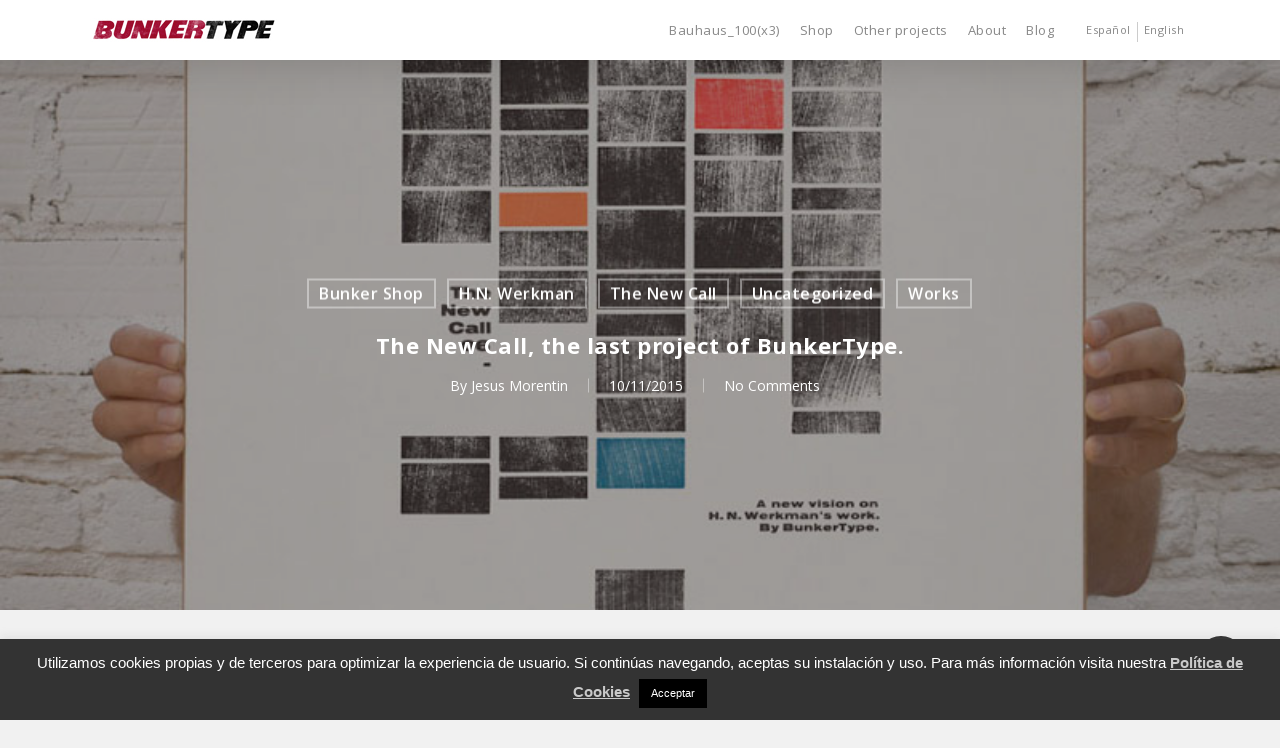

--- FILE ---
content_type: text/html; charset=UTF-8
request_url: https://www.bunkertype.com/en/the-new-call-the-last-project-of-bunkertype/
body_size: 17319
content:
<!DOCTYPE html><html lang="en-US" prefix="og: https://ogp.me/ns#" class="no-js"><head><meta charset="UTF-8"><meta name="viewport" content="width=device-width, initial-scale=1, maximum-scale=1, user-scalable=0" /><link rel="shortcut icon" href="" /><link rel="alternate" hreflang="es-es" href="https://www.bunkertype.com/the-new-call-el-ultimo-proyecto-de-bunkertype/" /><link rel="alternate" hreflang="en-us" href="https://www.bunkertype.com/en/the-new-call-the-last-project-of-bunkertype/" /><link rel="alternate" hreflang="x-default" href="https://www.bunkertype.com/the-new-call-el-ultimo-proyecto-de-bunkertype/" /><title>The New Call, the last project of BunkerType. | Bunkertype</title><meta name="robots" content="follow, index, max-snippet:-1, max-video-preview:-1, max-image-preview:large"/><link rel="canonical" href="https://www.bunkertype.com/en/the-new-call-the-last-project-of-bunkertype/" /><meta property="og:locale" content="en_US" /><meta property="og:type" content="article" /><meta property="og:title" content="The New Call, the last project of BunkerType. | Bunkertype" /><meta property="og:description" content="&nbsp; The New Call, BunkerType&#8217;s latest project, takes over from my previous approach to H.N. Werkman, and propose a new and more mature and personal reinterpretation, of one of the most paradigmatic works of the admired Dutch author: &#8220;The Next Call&#8221;, one of the boldest publication of the European avant-garde art of the interwar period. This is a collection that maintains the same spirit of my previous work -presented in 2012-, in which each composition was based each issues of H.N. Werkman&#8217;s magazine, but now the focus has shifted. If my first approach was essentially about process and learning, The..." /><meta property="og:url" content="https://www.bunkertype.com/en/the-new-call-the-last-project-of-bunkertype/" /><meta property="og:site_name" content="Bunkertype" /><meta property="article:tag" content="BunkerType @en" /><meta property="article:tag" content="Letterpress @en" /><meta property="article:tag" content="The Jazz Groove @en" /><meta property="article:tag" content="The New Call @en" /><meta property="article:section" content="Bunker Shop" /><meta property="og:updated_time" content="2016-03-12T08:18:12+01:00" /><meta property="og:image" content="https://www.bunkertype.com/wp-content/uploads/2015/11/Destacades1.jpg" /><meta property="og:image:secure_url" content="https://www.bunkertype.com/wp-content/uploads/2015/11/Destacades1.jpg" /><meta property="og:image:width" content="800" /><meta property="og:image:height" content="400" /><meta property="og:image:alt" content="The New Call, the last project of BunkerType." /><meta property="og:image:type" content="image/jpeg" /><meta property="article:published_time" content="2015-11-10T20:38:55+01:00" /><meta property="article:modified_time" content="2016-03-12T08:18:12+01:00" /><meta name="twitter:card" content="summary_large_image" /><meta name="twitter:title" content="The New Call, the last project of BunkerType. | Bunkertype" /><meta name="twitter:description" content="&nbsp; The New Call, BunkerType&#8217;s latest project, takes over from my previous approach to H.N. Werkman, and propose a new and more mature and personal reinterpretation, of one of the most paradigmatic works of the admired Dutch author: &#8220;The Next Call&#8221;, one of the boldest publication of the European avant-garde art of the interwar period. This is a collection that maintains the same spirit of my previous work -presented in 2012-, in which each composition was based each issues of H.N. Werkman&#8217;s magazine, but now the focus has shifted. If my first approach was essentially about process and learning, The..." /><meta name="twitter:image" content="https://www.bunkertype.com/wp-content/uploads/2015/11/Destacades1.jpg" /> <script type="application/ld+json" class="rank-math-schema">{"@context":"https://schema.org","@graph":[{"@type":["Person","Organization"],"@id":"https://www.bunkertype.com/en/#person/","name":"Jes\u00fas Morentin"},{"@type":"WebSite","@id":"https://www.bunkertype.com/en/#website/","url":"https://www.bunkertype.com/en/","name":"Jes\u00fas Morentin","publisher":{"@id":"https://www.bunkertype.com/en/#person/"},"inLanguage":"en-US"},{"@type":"ImageObject","@id":"https://www.bunkertype.com/wp-content/uploads/2015/11/Destacades1.jpg","url":"https://www.bunkertype.com/wp-content/uploads/2015/11/Destacades1.jpg","width":"800","height":"400","inLanguage":"en-US"},{"@type":"WebPage","@id":"https://www.bunkertype.com/en/the-new-call-the-last-project-of-bunkertype/#webpage","url":"https://www.bunkertype.com/en/the-new-call-the-last-project-of-bunkertype/","name":"The New Call, the last project of BunkerType. | Bunkertype","datePublished":"2015-11-10T20:38:55+01:00","dateModified":"2016-03-12T08:18:12+01:00","isPartOf":{"@id":"https://www.bunkertype.com/en/#website/"},"primaryImageOfPage":{"@id":"https://www.bunkertype.com/wp-content/uploads/2015/11/Destacades1.jpg"},"inLanguage":"en-US"},{"@type":"Person","@id":"https://www.bunkertype.com/en/the-new-call-the-last-project-of-bunkertype/#author","name":"Jesus Morentin","image":{"@type":"ImageObject","@id":"https://secure.gravatar.com/avatar/2c12cfe6f06d52c7c77dc8883b89cd5a?s=96&amp;d=mm&amp;r=g","url":"https://secure.gravatar.com/avatar/2c12cfe6f06d52c7c77dc8883b89cd5a?s=96&amp;d=mm&amp;r=g","caption":"Jesus Morentin","inLanguage":"en-US"}},{"@type":"BlogPosting","headline":"The New Call, the last project of BunkerType. | Bunkertype","datePublished":"2015-11-10T20:38:55+01:00","dateModified":"2016-03-12T08:18:12+01:00","author":{"@id":"https://www.bunkertype.com/en/the-new-call-the-last-project-of-bunkertype/#author","name":"Jesus Morentin"},"publisher":{"@id":"https://www.bunkertype.com/en/#person/"},"description":"The New Call, BunkerType's latest project, takes over from my previous approach to H.N. Werkman, and propose a new and more mature and personal reinterpretation, of one of the most paradigmatic works of the admired Dutch author: \"The Next Call\", one of the boldest publication of the European avant-garde art of the interwar period.","name":"The New Call, the last project of BunkerType. | Bunkertype","@id":"https://www.bunkertype.com/en/the-new-call-the-last-project-of-bunkertype/#richSnippet","isPartOf":{"@id":"https://www.bunkertype.com/en/the-new-call-the-last-project-of-bunkertype/#webpage"},"image":{"@id":"https://www.bunkertype.com/wp-content/uploads/2015/11/Destacades1.jpg"},"inLanguage":"en-US","mainEntityOfPage":{"@id":"https://www.bunkertype.com/en/the-new-call-the-last-project-of-bunkertype/#webpage"}}]}</script> <link rel='dns-prefetch' href='//fonts.googleapis.com' /><link rel="alternate" type="application/rss+xml" title="Bunkertype &raquo; Feed" href="https://www.bunkertype.com/en/feed/" /><link rel="alternate" type="application/rss+xml" title="Bunkertype &raquo; Comments Feed" href="https://www.bunkertype.com/en/comments/feed/" /><link rel="alternate" type="application/rss+xml" title="Bunkertype &raquo; The New Call, the last project of BunkerType. Comments Feed" href="https://www.bunkertype.com/en/the-new-call-the-last-project-of-bunkertype/feed/" /> <script type="text/javascript">window._wpemojiSettings = {"baseUrl":"https:\/\/s.w.org\/images\/core\/emoji\/14.0.0\/72x72\/","ext":".png","svgUrl":"https:\/\/s.w.org\/images\/core\/emoji\/14.0.0\/svg\/","svgExt":".svg","source":{"concatemoji":"https:\/\/www.bunkertype.com\/wp-includes\/js\/wp-emoji-release.min.js?ver=da65324e2ab28034282920c762149155"}};
/*! This file is auto-generated */
!function(e,a,t){var n,r,o,i=a.createElement("canvas"),p=i.getContext&&i.getContext("2d");function s(e,t){var a=String.fromCharCode,e=(p.clearRect(0,0,i.width,i.height),p.fillText(a.apply(this,e),0,0),i.toDataURL());return p.clearRect(0,0,i.width,i.height),p.fillText(a.apply(this,t),0,0),e===i.toDataURL()}function c(e){var t=a.createElement("script");t.src=e,t.defer=t.type="text/javascript",a.getElementsByTagName("head")[0].appendChild(t)}for(o=Array("flag","emoji"),t.supports={everything:!0,everythingExceptFlag:!0},r=0;r<o.length;r++)t.supports[o[r]]=function(e){if(p&&p.fillText)switch(p.textBaseline="top",p.font="600 32px Arial",e){case"flag":return s([127987,65039,8205,9895,65039],[127987,65039,8203,9895,65039])?!1:!s([55356,56826,55356,56819],[55356,56826,8203,55356,56819])&&!s([55356,57332,56128,56423,56128,56418,56128,56421,56128,56430,56128,56423,56128,56447],[55356,57332,8203,56128,56423,8203,56128,56418,8203,56128,56421,8203,56128,56430,8203,56128,56423,8203,56128,56447]);case"emoji":return!s([129777,127995,8205,129778,127999],[129777,127995,8203,129778,127999])}return!1}(o[r]),t.supports.everything=t.supports.everything&&t.supports[o[r]],"flag"!==o[r]&&(t.supports.everythingExceptFlag=t.supports.everythingExceptFlag&&t.supports[o[r]]);t.supports.everythingExceptFlag=t.supports.everythingExceptFlag&&!t.supports.flag,t.DOMReady=!1,t.readyCallback=function(){t.DOMReady=!0},t.supports.everything||(n=function(){t.readyCallback()},a.addEventListener?(a.addEventListener("DOMContentLoaded",n,!1),e.addEventListener("load",n,!1)):(e.attachEvent("onload",n),a.attachEvent("onreadystatechange",function(){"complete"===a.readyState&&t.readyCallback()})),(e=t.source||{}).concatemoji?c(e.concatemoji):e.wpemoji&&e.twemoji&&(c(e.twemoji),c(e.wpemoji)))}(window,document,window._wpemojiSettings);</script> <style type="text/css">img.wp-smiley,
img.emoji {
	display: inline !important;
	border: none !important;
	box-shadow: none !important;
	height: 1em !important;
	width: 1em !important;
	margin: 0 0.07em !important;
	vertical-align: -0.1em !important;
	background: none !important;
	padding: 0 !important;
}</style><link rel='stylesheet' id='cf7ic_style-css' href='https://www.bunkertype.com/wp-content/plugins/contact-form-7-image-captcha/css/cf7ic-style.css?ver=3.3.7' type='text/css' media='all' /><link rel='stylesheet' id='wp-block-library-css' href='https://www.bunkertype.com/wp-includes/css/dist/block-library/style.min.css?ver=da65324e2ab28034282920c762149155' type='text/css' media='all' /><link rel='stylesheet' id='classic-theme-styles-css' href='https://www.bunkertype.com/wp-includes/css/classic-themes.min.css?ver=1' type='text/css' media='all' /><style id='global-styles-inline-css' type='text/css'>body{--wp--preset--color--black: #000000;--wp--preset--color--cyan-bluish-gray: #abb8c3;--wp--preset--color--white: #ffffff;--wp--preset--color--pale-pink: #f78da7;--wp--preset--color--vivid-red: #cf2e2e;--wp--preset--color--luminous-vivid-orange: #ff6900;--wp--preset--color--luminous-vivid-amber: #fcb900;--wp--preset--color--light-green-cyan: #7bdcb5;--wp--preset--color--vivid-green-cyan: #00d084;--wp--preset--color--pale-cyan-blue: #8ed1fc;--wp--preset--color--vivid-cyan-blue: #0693e3;--wp--preset--color--vivid-purple: #9b51e0;--wp--preset--gradient--vivid-cyan-blue-to-vivid-purple: linear-gradient(135deg,rgba(6,147,227,1) 0%,rgb(155,81,224) 100%);--wp--preset--gradient--light-green-cyan-to-vivid-green-cyan: linear-gradient(135deg,rgb(122,220,180) 0%,rgb(0,208,130) 100%);--wp--preset--gradient--luminous-vivid-amber-to-luminous-vivid-orange: linear-gradient(135deg,rgba(252,185,0,1) 0%,rgba(255,105,0,1) 100%);--wp--preset--gradient--luminous-vivid-orange-to-vivid-red: linear-gradient(135deg,rgba(255,105,0,1) 0%,rgb(207,46,46) 100%);--wp--preset--gradient--very-light-gray-to-cyan-bluish-gray: linear-gradient(135deg,rgb(238,238,238) 0%,rgb(169,184,195) 100%);--wp--preset--gradient--cool-to-warm-spectrum: linear-gradient(135deg,rgb(74,234,220) 0%,rgb(151,120,209) 20%,rgb(207,42,186) 40%,rgb(238,44,130) 60%,rgb(251,105,98) 80%,rgb(254,248,76) 100%);--wp--preset--gradient--blush-light-purple: linear-gradient(135deg,rgb(255,206,236) 0%,rgb(152,150,240) 100%);--wp--preset--gradient--blush-bordeaux: linear-gradient(135deg,rgb(254,205,165) 0%,rgb(254,45,45) 50%,rgb(107,0,62) 100%);--wp--preset--gradient--luminous-dusk: linear-gradient(135deg,rgb(255,203,112) 0%,rgb(199,81,192) 50%,rgb(65,88,208) 100%);--wp--preset--gradient--pale-ocean: linear-gradient(135deg,rgb(255,245,203) 0%,rgb(182,227,212) 50%,rgb(51,167,181) 100%);--wp--preset--gradient--electric-grass: linear-gradient(135deg,rgb(202,248,128) 0%,rgb(113,206,126) 100%);--wp--preset--gradient--midnight: linear-gradient(135deg,rgb(2,3,129) 0%,rgb(40,116,252) 100%);--wp--preset--duotone--dark-grayscale: url('#wp-duotone-dark-grayscale');--wp--preset--duotone--grayscale: url('#wp-duotone-grayscale');--wp--preset--duotone--purple-yellow: url('#wp-duotone-purple-yellow');--wp--preset--duotone--blue-red: url('#wp-duotone-blue-red');--wp--preset--duotone--midnight: url('#wp-duotone-midnight');--wp--preset--duotone--magenta-yellow: url('#wp-duotone-magenta-yellow');--wp--preset--duotone--purple-green: url('#wp-duotone-purple-green');--wp--preset--duotone--blue-orange: url('#wp-duotone-blue-orange');--wp--preset--font-size--small: 13px;--wp--preset--font-size--medium: 20px;--wp--preset--font-size--large: 36px;--wp--preset--font-size--x-large: 42px;--wp--preset--spacing--20: 0.44rem;--wp--preset--spacing--30: 0.67rem;--wp--preset--spacing--40: 1rem;--wp--preset--spacing--50: 1.5rem;--wp--preset--spacing--60: 2.25rem;--wp--preset--spacing--70: 3.38rem;--wp--preset--spacing--80: 5.06rem;}:where(.is-layout-flex){gap: 0.5em;}body .is-layout-flow > .alignleft{float: left;margin-inline-start: 0;margin-inline-end: 2em;}body .is-layout-flow > .alignright{float: right;margin-inline-start: 2em;margin-inline-end: 0;}body .is-layout-flow > .aligncenter{margin-left: auto !important;margin-right: auto !important;}body .is-layout-constrained > .alignleft{float: left;margin-inline-start: 0;margin-inline-end: 2em;}body .is-layout-constrained > .alignright{float: right;margin-inline-start: 2em;margin-inline-end: 0;}body .is-layout-constrained > .aligncenter{margin-left: auto !important;margin-right: auto !important;}body .is-layout-constrained > :where(:not(.alignleft):not(.alignright):not(.alignfull)){max-width: var(--wp--style--global--content-size);margin-left: auto !important;margin-right: auto !important;}body .is-layout-constrained > .alignwide{max-width: var(--wp--style--global--wide-size);}body .is-layout-flex{display: flex;}body .is-layout-flex{flex-wrap: wrap;align-items: center;}body .is-layout-flex > *{margin: 0;}:where(.wp-block-columns.is-layout-flex){gap: 2em;}.has-black-color{color: var(--wp--preset--color--black) !important;}.has-cyan-bluish-gray-color{color: var(--wp--preset--color--cyan-bluish-gray) !important;}.has-white-color{color: var(--wp--preset--color--white) !important;}.has-pale-pink-color{color: var(--wp--preset--color--pale-pink) !important;}.has-vivid-red-color{color: var(--wp--preset--color--vivid-red) !important;}.has-luminous-vivid-orange-color{color: var(--wp--preset--color--luminous-vivid-orange) !important;}.has-luminous-vivid-amber-color{color: var(--wp--preset--color--luminous-vivid-amber) !important;}.has-light-green-cyan-color{color: var(--wp--preset--color--light-green-cyan) !important;}.has-vivid-green-cyan-color{color: var(--wp--preset--color--vivid-green-cyan) !important;}.has-pale-cyan-blue-color{color: var(--wp--preset--color--pale-cyan-blue) !important;}.has-vivid-cyan-blue-color{color: var(--wp--preset--color--vivid-cyan-blue) !important;}.has-vivid-purple-color{color: var(--wp--preset--color--vivid-purple) !important;}.has-black-background-color{background-color: var(--wp--preset--color--black) !important;}.has-cyan-bluish-gray-background-color{background-color: var(--wp--preset--color--cyan-bluish-gray) !important;}.has-white-background-color{background-color: var(--wp--preset--color--white) !important;}.has-pale-pink-background-color{background-color: var(--wp--preset--color--pale-pink) !important;}.has-vivid-red-background-color{background-color: var(--wp--preset--color--vivid-red) !important;}.has-luminous-vivid-orange-background-color{background-color: var(--wp--preset--color--luminous-vivid-orange) !important;}.has-luminous-vivid-amber-background-color{background-color: var(--wp--preset--color--luminous-vivid-amber) !important;}.has-light-green-cyan-background-color{background-color: var(--wp--preset--color--light-green-cyan) !important;}.has-vivid-green-cyan-background-color{background-color: var(--wp--preset--color--vivid-green-cyan) !important;}.has-pale-cyan-blue-background-color{background-color: var(--wp--preset--color--pale-cyan-blue) !important;}.has-vivid-cyan-blue-background-color{background-color: var(--wp--preset--color--vivid-cyan-blue) !important;}.has-vivid-purple-background-color{background-color: var(--wp--preset--color--vivid-purple) !important;}.has-black-border-color{border-color: var(--wp--preset--color--black) !important;}.has-cyan-bluish-gray-border-color{border-color: var(--wp--preset--color--cyan-bluish-gray) !important;}.has-white-border-color{border-color: var(--wp--preset--color--white) !important;}.has-pale-pink-border-color{border-color: var(--wp--preset--color--pale-pink) !important;}.has-vivid-red-border-color{border-color: var(--wp--preset--color--vivid-red) !important;}.has-luminous-vivid-orange-border-color{border-color: var(--wp--preset--color--luminous-vivid-orange) !important;}.has-luminous-vivid-amber-border-color{border-color: var(--wp--preset--color--luminous-vivid-amber) !important;}.has-light-green-cyan-border-color{border-color: var(--wp--preset--color--light-green-cyan) !important;}.has-vivid-green-cyan-border-color{border-color: var(--wp--preset--color--vivid-green-cyan) !important;}.has-pale-cyan-blue-border-color{border-color: var(--wp--preset--color--pale-cyan-blue) !important;}.has-vivid-cyan-blue-border-color{border-color: var(--wp--preset--color--vivid-cyan-blue) !important;}.has-vivid-purple-border-color{border-color: var(--wp--preset--color--vivid-purple) !important;}.has-vivid-cyan-blue-to-vivid-purple-gradient-background{background: var(--wp--preset--gradient--vivid-cyan-blue-to-vivid-purple) !important;}.has-light-green-cyan-to-vivid-green-cyan-gradient-background{background: var(--wp--preset--gradient--light-green-cyan-to-vivid-green-cyan) !important;}.has-luminous-vivid-amber-to-luminous-vivid-orange-gradient-background{background: var(--wp--preset--gradient--luminous-vivid-amber-to-luminous-vivid-orange) !important;}.has-luminous-vivid-orange-to-vivid-red-gradient-background{background: var(--wp--preset--gradient--luminous-vivid-orange-to-vivid-red) !important;}.has-very-light-gray-to-cyan-bluish-gray-gradient-background{background: var(--wp--preset--gradient--very-light-gray-to-cyan-bluish-gray) !important;}.has-cool-to-warm-spectrum-gradient-background{background: var(--wp--preset--gradient--cool-to-warm-spectrum) !important;}.has-blush-light-purple-gradient-background{background: var(--wp--preset--gradient--blush-light-purple) !important;}.has-blush-bordeaux-gradient-background{background: var(--wp--preset--gradient--blush-bordeaux) !important;}.has-luminous-dusk-gradient-background{background: var(--wp--preset--gradient--luminous-dusk) !important;}.has-pale-ocean-gradient-background{background: var(--wp--preset--gradient--pale-ocean) !important;}.has-electric-grass-gradient-background{background: var(--wp--preset--gradient--electric-grass) !important;}.has-midnight-gradient-background{background: var(--wp--preset--gradient--midnight) !important;}.has-small-font-size{font-size: var(--wp--preset--font-size--small) !important;}.has-medium-font-size{font-size: var(--wp--preset--font-size--medium) !important;}.has-large-font-size{font-size: var(--wp--preset--font-size--large) !important;}.has-x-large-font-size{font-size: var(--wp--preset--font-size--x-large) !important;}
.wp-block-navigation a:where(:not(.wp-element-button)){color: inherit;}
:where(.wp-block-columns.is-layout-flex){gap: 2em;}
.wp-block-pullquote{font-size: 1.5em;line-height: 1.6;}</style><link rel='stylesheet' id='wpml-blocks-css' href='https://www.bunkertype.com/wp-content/plugins/sitepress-multilingual-cms/dist/css/blocks/styles.css?ver=4.6.1' type='text/css' media='all' /><link rel='stylesheet' id='contact-form-7-css' href='https://www.bunkertype.com/wp-content/plugins/contact-form-7/includes/css/styles.css?ver=5.7.7' type='text/css' media='all' /><link rel='stylesheet' id='cookie-law-info-css' href='https://www.bunkertype.com/wp-content/plugins/cookie-law-info/legacy/public/css/cookie-law-info-public.css?ver=3.2.9' type='text/css' media='all' /><link rel='stylesheet' id='cookie-law-info-gdpr-css' href='https://www.bunkertype.com/wp-content/plugins/cookie-law-info/legacy/public/css/cookie-law-info-gdpr.css?ver=3.2.9' type='text/css' media='all' /><link rel='stylesheet' id='salient-social-css' href='https://www.bunkertype.com/wp-content/plugins/salient-social/css/style.css?ver=1.1' type='text/css' media='all' /><style id='salient-social-inline-css' type='text/css'>.sharing-default-minimal .nectar-love.loved,
  body .nectar-social[data-color-override="override"].fixed > a:before,
  body .nectar-social[data-color-override="override"].fixed .nectar-social-inner a,
  .sharing-default-minimal .nectar-social[data-color-override="override"] .nectar-social-inner a:hover {
    background-color: #212121;
  }
  .nectar-social.hover .nectar-love.loved,
  .nectar-social.hover > .nectar-love-button a:hover,
  .nectar-social[data-color-override="override"].hover > div a:hover,
  #single-below-header .nectar-social[data-color-override="override"].hover > div a:hover,
  .nectar-social[data-color-override="override"].hover .share-btn:hover,
  .sharing-default-minimal .nectar-social[data-color-override="override"] .nectar-social-inner a {
    border-color: #212121;
  }
  #single-below-header .nectar-social.hover .nectar-love.loved i,
  #single-below-header .nectar-social.hover[data-color-override="override"] a:hover,
  #single-below-header .nectar-social.hover[data-color-override="override"] a:hover i,
  #single-below-header .nectar-social.hover .nectar-love-button a:hover i,
  .nectar-love:hover i,
  .hover .nectar-love:hover .total_loves,
  .nectar-love.loved i,
  .nectar-social.hover .nectar-love.loved .total_loves,
  .nectar-social.hover .share-btn:hover,
  .nectar-social[data-color-override="override"].hover .nectar-social-inner a:hover,
  .nectar-social[data-color-override="override"].hover > div:hover span,
  .sharing-default-minimal .nectar-social[data-color-override="override"] .nectar-social-inner a:not(:hover) i,
  .sharing-default-minimal .nectar-social[data-color-override="override"] .nectar-social-inner a:not(:hover) {
    color: #212121;
  }</style><link rel='stylesheet' id='wpml-legacy-horizontal-list-0-css' href='//www.bunkertype.com/wp-content/plugins/sitepress-multilingual-cms/templates/language-switchers/legacy-list-horizontal/style.min.css?ver=1' type='text/css' media='all' /><style id='wpml-legacy-horizontal-list-0-inline-css' type='text/css'>.wpml-ls-statics-shortcode_actions{background-color:#1f1f1f;}.wpml-ls-statics-shortcode_actions, .wpml-ls-statics-shortcode_actions .wpml-ls-sub-menu, .wpml-ls-statics-shortcode_actions a {border-color:#1f1f1f;}.wpml-ls-statics-shortcode_actions a {color:#cccccc;background-color:#1f1f1f;}.wpml-ls-statics-shortcode_actions a:hover,.wpml-ls-statics-shortcode_actions a:focus {color:#e0e0e0;background-color:#1f1f1f;}.wpml-ls-statics-shortcode_actions .wpml-ls-current-language>a {color:#ffffff;background-color:#1f1f1f;}.wpml-ls-statics-shortcode_actions .wpml-ls-current-language:hover>a, .wpml-ls-statics-shortcode_actions .wpml-ls-current-language>a:focus {color:#e0e0e0;background-color:#1f1f1f;}</style><link rel='stylesheet' id='wpml-menu-item-0-css' href='//www.bunkertype.com/wp-content/plugins/sitepress-multilingual-cms/templates/language-switchers/menu-item/style.min.css?ver=1' type='text/css' media='all' /><style id='wpml-menu-item-0-inline-css' type='text/css'>header#top nav > ul > li.menu-item.menu-item-language > a { font-size: 11px !important; padding: 0px 6px !important; margin-top: 4px; height: 20px;} .sf-menu > li:nth-child(6) > a{ border-right: 1px solid #ccc;} .menu-item-language-current{ margin-left:42px;} #menu-item-wpml-ls-2-es{ margin-left:16px;}</style><link rel='stylesheet' id='font-awesome-css' href='https://www.bunkertype.com/wp-content/themes/salient/css/font-awesome.min.css?ver=4.6.4' type='text/css' media='all' /><link rel='stylesheet' id='salient-grid-system-css' href='https://www.bunkertype.com/wp-content/themes/salient/css/grid-system.css?ver=12.1.0' type='text/css' media='all' /><link rel='stylesheet' id='main-styles-css' href='https://www.bunkertype.com/wp-content/themes/salient/css/style.css?ver=12.1.0' type='text/css' media='all' /><style id='main-styles-inline-css' type='text/css'>html:not(.page-trans-loaded) { background-color: #ffffff; }</style><link rel='stylesheet' id='nectar-single-styles-css' href='https://www.bunkertype.com/wp-content/themes/salient/css/single.css?ver=12.1.0' type='text/css' media='all' /><link rel='stylesheet' id='fancyBox-css' href='https://www.bunkertype.com/wp-content/themes/salient/css/plugins/jquery.fancybox.css?ver=3.3.1' type='text/css' media='all' /><link rel='stylesheet' id='nectar_default_font_open_sans-css' href='https://fonts.googleapis.com/css?family=Open+Sans%3A300%2C400%2C600%2C700&#038;subset=latin%2Clatin-ext' type='text/css' media='all' /><link rel='stylesheet' id='responsive-css' href='https://www.bunkertype.com/wp-content/themes/salient/css/responsive.css?ver=12.1.0' type='text/css' media='all' /><link rel='stylesheet' id='skin-ascend-css' href='https://www.bunkertype.com/wp-content/themes/salient/css/ascend.css?ver=12.1.0' type='text/css' media='all' /><style id='akismet-widget-style-inline-css' type='text/css'>.a-stats {
				--akismet-color-mid-green: #357b49;
				--akismet-color-white: #fff;
				--akismet-color-light-grey: #f6f7f7;
				max-width: 350px;
				width: auto;
			}
			.a-stats * {
				all: unset;
				box-sizing: border-box;
			}
			.a-stats strong {
				font-weight: 600;
			}
			.a-stats a.a-stats__link,
			.a-stats a.a-stats__link:visited,
			.a-stats a.a-stats__link:active {
				background: var(--akismet-color-mid-green);
				border: none;
				box-shadow: none;
				border-radius: 8px;
				color: var(--akismet-color-white);
				cursor: pointer;
				display: block;
				font-family: -apple-system, BlinkMacSystemFont, 'Segoe UI', 'Roboto', 'Oxygen-Sans', 'Ubuntu', 'Cantarell', 'Helvetica Neue', sans-serif;
				font-weight: 500;
				padding: 12px;
				text-align: center;
				text-decoration: none;
				transition: all 0.2s ease;
			}
			/* Extra specificity to deal with TwentyTwentyOne focus style */
			.widget .a-stats a.a-stats__link:focus {
				background: var(--akismet-color-mid-green);
				color: var(--akismet-color-white);
				text-decoration: none;
			}
			.a-stats a.a-stats__link:hover {
				filter: brightness(110%);
				box-shadow: 0 4px 12px rgba(0, 0, 0, 0.06), 0 0 2px rgba(0, 0, 0, 0.16);
			}
			.a-stats .count {
				color: var(--akismet-color-white);
				display: block;
				font-size: 1.5em;
				line-height: 1.4;
				padding: 0 13px;
				white-space: nowrap;
			}</style><link rel='stylesheet' id='dynamic-css-css' href='https://www.bunkertype.com/wp-content/themes/salient/css/salient-dynamic-styles.css?ver=45355' type='text/css' media='all' /><style id='dynamic-css-inline-css' type='text/css'>#page-header-bg h1,#page-header-bg .subheader,.nectar-box-roll .overlaid-content h1,.nectar-box-roll .overlaid-content .subheader,#page-header-bg #portfolio-nav a i,body .section-title #portfolio-nav a:hover i,.page-header-no-bg h1,.page-header-no-bg span,#page-header-bg #portfolio-nav a i,#page-header-bg span,#page-header-bg #single-below-header a:hover,#page-header-bg #single-below-header a:focus,#page-header-bg.fullscreen-header .author-section a{color:#ffffff!important;}body #page-header-bg .pinterest-share i,body #page-header-bg .facebook-share i,body #page-header-bg .linkedin-share i,body #page-header-bg .twitter-share i,body #page-header-bg .google-plus-share i,body #page-header-bg .icon-salient-heart,body #page-header-bg .icon-salient-heart-2{color:#ffffff;}#page-header-bg[data-post-hs="default_minimal"] .inner-wrap > a:not(:hover){color:#ffffff;border-color:rgba(255,255,255,0.4);}.single #page-header-bg #single-below-header > span{border-color:rgba(255,255,255,0.4);}body .section-title #portfolio-nav a:hover i{opacity:0.75;}.single #page-header-bg .blog-title #single-meta .nectar-social.hover > div a,.single #page-header-bg .blog-title #single-meta > div a,.single #page-header-bg .blog-title #single-meta ul .n-shortcode a,#page-header-bg .blog-title #single-meta .nectar-social.hover .share-btn{border-color:rgba(255,255,255,0.4);}.single #page-header-bg .blog-title #single-meta .nectar-social.hover > div a:hover,#page-header-bg .blog-title #single-meta .nectar-social.hover .share-btn:hover,.single #page-header-bg .blog-title #single-meta div > a:hover,.single #page-header-bg .blog-title #single-meta ul .n-shortcode a:hover,.single #page-header-bg .blog-title #single-meta ul li:not(.meta-share-count):hover > a{border-color:rgba(255,255,255,1);}.single #page-header-bg #single-meta div span,.single #page-header-bg #single-meta > div a,.single #page-header-bg #single-meta > div i{color:#ffffff!important;}.single #page-header-bg #single-meta ul .meta-share-count .nectar-social a i{color:rgba(255,255,255,0.7)!important;}.single #page-header-bg #single-meta ul .meta-share-count .nectar-social a:hover i{color:rgba(255,255,255,1)!important;}@media only screen and (min-width:1000px){body #ajax-content-wrap.no-scroll{min-height:calc(100vh - 60px);height:calc(100vh - 60px)!important;}}@media only screen and (min-width:1000px){#page-header-wrap.fullscreen-header,#page-header-wrap.fullscreen-header #page-header-bg,html:not(.nectar-box-roll-loaded) .nectar-box-roll > #page-header-bg.fullscreen-header,.nectar_fullscreen_zoom_recent_projects,#nectar_fullscreen_rows:not(.afterLoaded) > div{height:calc(100vh - 59px);}.wpb_row.vc_row-o-full-height.top-level,.wpb_row.vc_row-o-full-height.top-level > .col.span_12{min-height:calc(100vh - 59px);}html:not(.nectar-box-roll-loaded) .nectar-box-roll > #page-header-bg.fullscreen-header{top:60px;}.nectar-slider-wrap[data-fullscreen="true"]:not(.loaded),.nectar-slider-wrap[data-fullscreen="true"]:not(.loaded) .swiper-container{height:calc(100vh - 58px)!important;}.admin-bar .nectar-slider-wrap[data-fullscreen="true"]:not(.loaded),.admin-bar .nectar-slider-wrap[data-fullscreen="true"]:not(.loaded) .swiper-container{height:calc(100vh - 58px - 32px)!important;}}#nectar_fullscreen_rows{background-color:;}
#sidebar .widgetBox {
    margin-bottom: 30px !important;
    float: left;
    width: 100%;
}
#sidebar > div {
    margin-bottom: 30px;
}
div#text-4 {
    background-image: url('/wp-content/uploads/newsletter-icon.jpg');
    background-repeat: no-repeat;
    padding-left: 46px;
    padding-top: 4px;
}
.sidebarBox {
    position: relative;
    margin: 0 0 30px 0;
}
#search-2 > form{
    height: 32px;
    margin-top: 10px;
}
#sidebar .widget input[type=text]{
    padding: 4px !important;
}
.ascend .widget_search .search-form input[type=submit], .ascend .newsletter-widget form input[type=submit] {
    line-height: 1px;
}
#footer-outer .row {
    padding: 16px 0px 10px 0px;
}
.cnss-social-icon {
    text-align: left !important;
}
.cnss-social-icon li a img {
    width:32px !important;
    height:32px !important;
}
article {
 width: 89%;
}
#footer-outer .widget {
    margin-bottom: 0px;
}
#footer-outer #copyright {
    padding: 0px 0px 20px 0px;
    margin-bottom:40px;
}
.ascend #footer-outer .widget h4, .ascend #sidebar h4 {
    margin-bottom: 10px;
    font-size: 14px;
    font-family: "Open Sans";
    letter-spacing: 2px;
    text-transform: uppercase;
    line-height: 20px;
}
.ascend #footer-outer #footer-widgets .widget h4 {
    margin-bottom: 8px;
    font-size: 11px;
    font-family: "Open Sans";
    letter-spacing: 2px;
    text-transform: uppercase;
}
/*------------ESTILOS CECILIA ---------------------*/
.portfolio-items .work-item.style-4 .bottom-meta h3 {
    font-weight: bolder;
}
.textomini{font-size:0.8em;}
#footer-outer #copyright li a i:hover {
    color: #f1f1f1 !important;
}
#footer-outer #copyright p {
   color: #999999 !important;
}
.wpb_row > .span_12 > .column_container:last-child {
    margin-bottom: -15px!Important;
}
/* Contact Form 7 Input CSS
---------------------------*/
.wpcf7 input[type="text"],
.wpcf7 input[type="email"],
.wpcf7 input[type="tel"]{
	font-size: 14px;
	background-color: #f5f5f5;
	border: none;
	width: 60%;
	padding: 2%;
	height:24px;
}
.wpcf7 textarea{
       font-size: 14px;
    background-color: #f5f5f5;
    border: none;
    width: 80%;
    padding: 2%;
    min-height: 130px;
    height: 130px;
}
.wpcf7 input[type="submit"] {
    color: #ffffff;
    font-size: 12px;
    height:16px;
    font-weight: 700;
    background: #E2272E;
    padding: 15px 25px 15px 25px;
    border: none;
    border-radius: 5px;
    width: auto;
    text-transform: uppercase;
    letter-spacing: 5px;
}
.wpcf7 input:hover[type="submit"] {
    background: #494949;
    transition: all 0.4s ease 0s;
}
.wpcf7 #SendForm{
    margin-top: 20px;
    line-height: 3px;
    letter-spacing: 1px;
    /* border-radius: 6px; */
}
.wpcf7 input:active[type="submit"] {
    background: #000000;
}
#header-outer:not(.transparent) .sf-menu > li ul {
     border-top-width: 0px;
    border-top-style: none;
}
#header-outer #top nav > ul > li:not(.megamenu) ul a:hover {
 background-color:white !important;
}</style><link rel='stylesheet' id='redux-google-fonts-salient_redux-css' href='https://fonts.googleapis.com/css?family=Open+Sans%3A400%2C700%7CMerriweather%3A400&#038;ver=1672852242' type='text/css' media='all' /> <script type='text/javascript' src='https://www.bunkertype.com/wp-includes/js/jquery/jquery.min.js?ver=3.6.1' id='jquery-core-js'></script> <script type='text/javascript' src='https://www.bunkertype.com/wp-includes/js/jquery/jquery-migrate.min.js?ver=3.3.2' id='jquery-migrate-js'></script> <script type='text/javascript' id='cookie-law-info-js-extra'>/*  */
var Cli_Data = {"nn_cookie_ids":[],"cookielist":[],"non_necessary_cookies":[],"ccpaEnabled":"","ccpaRegionBased":"","ccpaBarEnabled":"","strictlyEnabled":["necessary","obligatoire"],"ccpaType":"gdpr","js_blocking":"","custom_integration":"","triggerDomRefresh":"","secure_cookies":""};
var cli_cookiebar_settings = {"animate_speed_hide":"500","animate_speed_show":"500","background":"#333333","border":"#444","border_on":"","button_1_button_colour":"#000","button_1_button_hover":"#000000","button_1_link_colour":"#fff","button_1_as_button":"1","button_1_new_win":"","button_2_button_colour":"#333","button_2_button_hover":"#292929","button_2_link_colour":"#c9c9c9","button_2_as_button":"","button_2_hidebar":"","button_3_button_colour":"#000","button_3_button_hover":"#000000","button_3_link_colour":"#fff","button_3_as_button":"1","button_3_new_win":"","button_4_button_colour":"#000","button_4_button_hover":"#000000","button_4_link_colour":"#62a329","button_4_as_button":"","button_7_button_colour":"#61a229","button_7_button_hover":"#4e8221","button_7_link_colour":"#fff","button_7_as_button":"1","button_7_new_win":"","font_family":"Helvetica, Arial, sans-serif","header_fix":"","notify_animate_hide":"1","notify_animate_show":"1","notify_div_id":"#cookie-law-info-bar","notify_position_horizontal":"right","notify_position_vertical":"bottom","scroll_close":"","scroll_close_reload":"","accept_close_reload":"","reject_close_reload":"","showagain_tab":"","showagain_background":"#fff","showagain_border":"#000","showagain_div_id":"#cookie-law-info-again","showagain_x_position":"100px","text":"#ffffff","show_once_yn":"","show_once":"10000","logging_on":"","as_popup":"","popup_overlay":"1","bar_heading_text":"","cookie_bar_as":"banner","popup_showagain_position":"bottom-right","widget_position":"left"};
var log_object = {"ajax_url":"https:\/\/www.bunkertype.com\/wp-admin\/admin-ajax.php"};
/*  */</script> <script type='text/javascript' src='https://www.bunkertype.com/wp-content/plugins/cookie-law-info/legacy/public/js/cookie-law-info-public.js?ver=3.2.9' id='cookie-law-info-js'></script> <link rel="https://api.w.org/" href="https://www.bunkertype.com/en/wp-json/" /><link rel="alternate" type="application/json" href="https://www.bunkertype.com/en/wp-json/wp/v2/posts/3811" /><link rel="alternate" type="application/json+oembed" href="https://www.bunkertype.com/en/wp-json/oembed/1.0/embed?url=https%3A%2F%2Fwww.bunkertype.com%2Fen%2Fthe-new-call-the-last-project-of-bunkertype%2F" /><link rel="alternate" type="text/xml+oembed" href="https://www.bunkertype.com/en/wp-json/oembed/1.0/embed?url=https%3A%2F%2Fwww.bunkertype.com%2Fen%2Fthe-new-call-the-last-project-of-bunkertype%2F&#038;format=xml" /><meta name="generator" content="WPML ver:4.6.1 stt:1,2;" /><link rel="preconnect" href="https://fonts.googleapis.com"><link rel="preconnect" href="https://fonts.gstatic.com"><link href='https://fonts.googleapis.com/css2?display=swap&family=Alegreya+Sans:wght@400;900&family=Alegreya' rel='stylesheet'><script type="text/javascript">var root = document.getElementsByTagName( "html" )[0]; root.setAttribute( "class", "js" );</script><script>(function(i,s,o,g,r,a,m){i['GoogleAnalyticsObject']=r;i[r]=i[r]||function(){
  (i[r].q=i[r].q||[]).push(arguments)},i[r].l=1*new Date();a=s.createElement(o),
  m=s.getElementsByTagName(o)[0];a.async=1;a.src=g;m.parentNode.insertBefore(a,m)
  })(window,document,'script','//www.google-analytics.com/analytics.js','ga');
  ga('create', 'UA-36479926-1', 'auto');
  ga('send', 'pageview');</script><meta name="generator" content="Powered by WPBakery Page Builder - drag and drop page builder for WordPress."/><style id="egf-frontend-styles" type="text/css">.alegreyaTextSubtitle {font-family: 'Alegreya Sans', sans-serif!important;font-size: 28px!important;font-style: normal!important;font-weight: 900!important;} .alegreyaText {font-family: 'Alegreya', sans-serif!important;font-size: 18px!important;font-style: normal!important;font-weight: 400!important;line-height: 1.5!important;} .alegreyah3TextSubtitle {font-family: 'Alegreya Sans', sans-serif!important;font-size: 16px!important;font-style: normal!important;font-weight: 400!important;line-height: 1.2!important;margin-top: 20px!important;} p {} h1 {} h2 {} h3 {} h4 {} h5 {} h6 {}</style><noscript><style>.wpb_animate_when_almost_visible { opacity: 1; }</style></noscript></head><body data-rsssl=1 class="post-template-default single single-post postid-3811 single-format-standard ascend wpb-js-composer js-comp-ver-6.2.0 vc_responsive" data-footer-reveal="false" data-footer-reveal-shadow="none" data-header-format="default" data-body-border="off" data-boxed-style="" data-header-breakpoint="1000" data-dropdown-style="minimal" data-cae="easeOutCubic" data-cad="750" data-megamenu-width="contained" data-aie="none" data-ls="fancybox" data-apte="standard" data-hhun="0" data-fancy-form-rcs="default" data-form-style="default" data-form-submit="regular" data-is="minimal" data-button-style="default" data-user-account-button="false" data-flex-cols="true" data-col-gap="default" data-header-inherit-rc="false" data-header-search="false" data-animated-anchors="true" data-ajax-transitions="true" data-full-width-header="false" data-slide-out-widget-area="true" data-slide-out-widget-area-style="slide-out-from-right" data-user-set-ocm="off" data-loading-animation="spin" data-bg-header="true" data-responsive="1" data-ext-responsive="true" data-header-resize="0" data-header-color="custom" data-transparent-header="false" data-cart="false" data-remove-m-parallax="" data-remove-m-video-bgs="" data-m-animate="0" data-force-header-trans-color="light" data-smooth-scrolling="0" data-permanent-transparent="false" > <script type="text/javascript">if(navigator.userAgent.match(/(Android|iPod|iPhone|iPad|BlackBerry|IEMobile|Opera Mini)/)) { document.body.className += " using-mobile-browser "; }</script><div id="ajax-loading-screen" data-disable-mobile="1" data-disable-fade-on-click="0" data-effect="standard" data-method="standard"><div class="loading-icon spin"><div class="material-icon"><div class="spinner"><div class="right-side"><div class="bar"></div></div><div class="left-side"><div class="bar"></div></div></div><div class="spinner color-2"><div class="right-side"><div class="bar"></div></div><div class="left-side"><div class="bar"></div></div></div></div></div></div><div id="header-space"  data-header-mobile-fixed='1'></div><div id="header-outer" data-has-menu="true" data-has-buttons="no" data-header-button_style="default" data-using-pr-menu="false" data-mobile-fixed="1" data-ptnm="false" data-lhe="default" data-user-set-bg="#ffffff" data-format="default" data-permanent-transparent="false" data-megamenu-rt="0" data-remove-fixed="0" data-header-resize="0" data-cart="false" data-transparency-option="0" data-box-shadow="large" data-shrink-num="6" data-using-secondary="0" data-using-logo="1" data-logo-height="40" data-m-logo-height="24" data-padding="10" data-full-width="false" data-condense="false" > <header id="top"><div class="container"><div class="row"><div class="col span_3"> <a id="logo" href="https://www.bunkertype.com/en/" data-supplied-ml-starting-dark="false" data-supplied-ml-starting="false" data-supplied-ml="false" > <img class="stnd  dark-version" alt="Bunkertype" src="https://www.bunkertype.com/wp-content/uploads/2019/08/logotip-bunkertype-letterpress-barcelona.jpg"  /> </a></div><div class="col span_9 col_last"><div class="slide-out-widget-area-toggle mobile-icon slide-out-from-right" data-custom-color="false" data-icon-animation="simple-transform"><div> <a href="#sidewidgetarea" aria-label="Navigation Menu" aria-expanded="false" class="closed"> <span aria-hidden="true"> <i class="lines-button x2"> <i class="lines"></i> </i> </span> </a></div></div> <nav><ul class="sf-menu"><li id="menu-item-5154" class="menu-item menu-item-type-post_type menu-item-object-page menu-item-home menu-item-5154"><a href="https://www.bunkertype.com/en/">Bauhaus_100(x3)</a></li><li id="menu-item-1397" class="menu-item menu-item-type-custom menu-item-object-custom menu-item-1397"><a href="http://bunkertype.bigcartel.com/">Shop</a></li><li id="menu-item-5155" class="menu-item menu-item-type-custom menu-item-object-custom menu-item-has-children menu-item-5155"><a>Other projects</a><ul class="sub-menu"><li id="menu-item-4902" class="menu-item menu-item-type-post_type menu-item-object-page menu-item-4902"><a href="https://www.bunkertype.com/en/futura_90-intro/">Futura_90</a></li><li id="menu-item-4439" class="menu-item menu-item-type-post_type menu-item-object-page menu-item-has-children menu-item-4439"><a href="https://www.bunkertype.com/en/spain-is-different/">Spain… is different<span class="sf-sub-indicator"><i class="fa fa-angle-right icon-in-menu"></i></span></a><ul class="sub-menu"><li id="menu-item-4437" class="menu-item menu-item-type-post_type menu-item-object-page menu-item-4437"><a href="https://www.bunkertype.com/en/spain-is-different-prologue/">Prologue</a></li><li id="menu-item-4435" class="menu-item menu-item-type-post_type menu-item-object-page menu-item-4435"><a href="https://www.bunkertype.com/en/spain-is-different-politics/">Politics</a></li><li id="menu-item-4436" class="menu-item menu-item-type-post_type menu-item-object-page menu-item-4436"><a href="https://www.bunkertype.com/en/spain-is-different-society/">Society</a></li><li id="menu-item-4438" class="menu-item menu-item-type-post_type menu-item-object-page menu-item-4438"><a href="https://www.bunkertype.com/en/spain-is-different-coleccion/">Collection</a></li></ul></li><li id="menu-item-1385" class="menu-item menu-item-type-post_type menu-item-object-page menu-item-has-children menu-item-1385"><a href="https://www.bunkertype.com/en/the-new-call-project/">The New Call Project<span class="sf-sub-indicator"><i class="fa fa-angle-right icon-in-menu"></i></span></a><ul class="sub-menu"><li id="menu-item-1386" class="menu-item menu-item-type-post_type menu-item-object-page menu-item-1386"><a href="https://www.bunkertype.com/en/the-new-call-00/">The New Call #00</a></li><li id="menu-item-1387" class="menu-item menu-item-type-post_type menu-item-object-page menu-item-1387"><a href="https://www.bunkertype.com/en/the-new-call-01/">The New Call #01</a></li><li id="menu-item-1388" class="menu-item menu-item-type-post_type menu-item-object-page menu-item-1388"><a href="https://www.bunkertype.com/en/the-new-call-02/">The New Call #02</a></li><li id="menu-item-1389" class="menu-item menu-item-type-post_type menu-item-object-page menu-item-1389"><a href="https://www.bunkertype.com/en/the-new-call-03/">The New Call #03</a></li><li id="menu-item-1390" class="menu-item menu-item-type-post_type menu-item-object-page menu-item-1390"><a href="https://www.bunkertype.com/en/the-new-call-04/">The New Call #04</a></li><li id="menu-item-1391" class="menu-item menu-item-type-post_type menu-item-object-page menu-item-1391"><a href="https://www.bunkertype.com/en/the-new-call-05/">The New Call #05</a></li><li id="menu-item-1392" class="menu-item menu-item-type-post_type menu-item-object-page menu-item-1392"><a href="https://www.bunkertype.com/en/the-new-call-06/">The New Call #06</a></li><li id="menu-item-1393" class="menu-item menu-item-type-post_type menu-item-object-page menu-item-1393"><a href="https://www.bunkertype.com/en/the-new-call-07/">The New Call #07</a></li><li id="menu-item-1394" class="menu-item menu-item-type-post_type menu-item-object-page menu-item-1394"><a href="https://www.bunkertype.com/en/the-new-call-08/">The New Call #08</a></li><li id="menu-item-1395" class="menu-item menu-item-type-post_type menu-item-object-page menu-item-1395"><a href="https://www.bunkertype.com/en/the-new-call-09/">The New Call #09</a></li><li id="menu-item-1396" class="menu-item menu-item-type-post_type menu-item-object-page menu-item-1396"><a href="https://www.bunkertype.com/en/the-new-call-collection/">The New Call Collection</a></li></ul></li><li id="menu-item-4920" class="menu-item menu-item-type-post_type menu-item-object-page menu-item-4920"><a href="https://www.bunkertype.com/en/a-type-everyday/">#aTypeEveryday</a></li></ul></li><li id="menu-item-1399" class="menu-item menu-item-type-post_type menu-item-object-page menu-item-1399"><a href="https://www.bunkertype.com/en/about/">About</a></li><li id="menu-item-3848" class="menu-item menu-item-type-post_type menu-item-object-page current_page_parent menu-item-3848"><a href="https://www.bunkertype.com/en/blog/">Blog</a></li><li id="menu-item-wpml-ls-2-es" class="menu-item-language menu-item wpml-ls-slot-2 wpml-ls-item wpml-ls-item-es wpml-ls-menu-item wpml-ls-first-item menu-item-type-wpml_ls_menu_item menu-item-object-wpml_ls_menu_item menu-item-wpml-ls-2-es"><a title="Español" href="https://www.bunkertype.com/the-new-call-el-ultimo-proyecto-de-bunkertype/"><span class="wpml-ls-native" lang="es">Español</span></a></li><li id="menu-item-wpml-ls-2-en" class="menu-item-language menu-item-language-current menu-item wpml-ls-slot-2 wpml-ls-item wpml-ls-item-en wpml-ls-current-language wpml-ls-menu-item wpml-ls-last-item menu-item-type-wpml_ls_menu_item menu-item-object-wpml_ls_menu_item menu-item-wpml-ls-2-en"><a title="English" href="https://www.bunkertype.com/en/the-new-call-the-last-project-of-bunkertype/"><span class="wpml-ls-native" lang="en">English</span></a></li></ul><ul class="buttons sf-menu" data-user-set-ocm="off"></ul> </nav></div></div></div> </header></div><div id="search-outer" class="nectar"><div id="search"><div class="container"><div id="search-box"><div class="inner-wrap"><div class="col span_12"><form role="search" action="https://www.bunkertype.com/en/" method="GET"> <input type="text" name="s" id="s" value="Start Typing..." data-placeholder="Start Typing..." /></form></div></div></div><div id="close"><a href="#"> <span class="icon-salient-x" aria-hidden="true"></span>				 </a></div></div></div></div><div id="ajax-content-wrap"><div id="page-header-wrap" data-animate-in-effect="none" data-midnight="light" class="" style="height: 550px;"><div id="page-header-bg" class=" hentry" data-post-hs="default_minimal" data-padding-amt="normal" data-animate-in-effect="none" data-midnight="light" data-text-effect="" data-bg-pos="center" data-alignment="left" data-alignment-v="middle" data-parallax="0" data-height="550"  style="height:550px;"><div class="page-header-bg-image-wrap" id="nectar-page-header-p-wrap" data-parallax-speed="medium"><div class="page-header-bg-image" style="background-image: url(https://www.bunkertype.com/wp-content/uploads/2015/11/Destacades1.jpg);"></div></div><div class="container"><img class="hidden-social-img" src="https://www.bunkertype.com/wp-content/uploads/2015/11/Destacades1.jpg" alt="The New Call, the last project of BunkerType." /><div class="row"><div class="col span_6 section-title blog-title" data-remove-post-date="0" data-remove-post-author="0" data-remove-post-comment-number="0"><div class="inner-wrap"> <a class="bunker-shop" href="https://www.bunkertype.com/en/category/bunker-shop/" >Bunker Shop</a><a class="h-n-werkman-en" href="https://www.bunkertype.com/en/category/h-n-werkman-en/" >H.N. Werkman</a><a class="the-new-call-en" href="https://www.bunkertype.com/en/category/the-new-call-en/" >The New Call</a><a class="uncategorized" href="https://www.bunkertype.com/en/category/uncategorized/" >Uncategorized</a><a class="works" href="https://www.bunkertype.com/en/category/works/" >Works</a><h1 class="entry-title">The New Call, the last project of BunkerType.</h1><div id="single-below-header" data-hide-on-mobile="false"> <span class="meta-author vcard author"><span class="fn">By <a href="https://www.bunkertype.com/en/author/jesus-morentin/" title="Posts by Jesus Morentin" rel="author">Jesus Morentin</a></span></span><span class="meta-date date published">10/11/2015</span><span class="meta-date date updated rich-snippet-hidden">March 12th, 2016</span><span class="meta-comment-count"><a href="https://www.bunkertype.com/en/the-new-call-the-last-project-of-bunkertype/#respond">No Comments</a></span></div></div></div></div></div></div></div><div class="container-wrap" data-midnight="dark" data-remove-post-date="0" data-remove-post-author="0" data-remove-post-comment-number="0"><div class="container main-content"><div class="row"><div class="post-area col  span_9"> <article id="post-3811" class="post-3811 post type-post status-publish format-standard has-post-thumbnail category-bunker-shop category-h-n-werkman-en category-the-new-call-en category-uncategorized category-works tag-bunkertype-en tag-letterpress-en tag-the-jazz-groove-en tag-the-new-call-en"><div class="inner-wrap"><div class="post-content" data-hide-featured-media="1"><div class="content-inner"><p>&nbsp;</p><p><a href="http://thenewcall.bunkertype.com/" target="_blank" rel="noopener"><strong>The New Call</strong></a>, BunkerType&#8217;s latest project, takes over from my previous approach to H.N. Werkman, and propose a new and more mature and personal reinterpretation, of one of the most paradigmatic works of the admired Dutch author: &#8220;The Next Call&#8221;, one of the boldest publication of the European avant-garde art of the interwar period.<span id="more-3811"></span></p><p>This is a collection that maintains the same spirit of my previous work -presented in 2012-, in which each composition was based each issues of H.N. Werkman&#8217;s magazine, but now the focus has shifted. If my first approach was essentially about process and learning, <strong><a href="http://thenewcall.bunkertype.com/" target="_blank" rel="noopener">The New Call</a></strong> is fruit of all that experience focused on the final result, in the work, expanding greatly the palette of resources when was necessary, both in technical and formal aspects.</p><p>&nbsp;</p><p><strong><a href="http://thenewcall.bunkertype.com/" target="_blank" rel="noopener">Visit the project!</a></strong></p><div class="post-tags"><h4>Tags:</h4><a href="https://www.bunkertype.com/tag/bunkertype-en/" rel="tag">BunkerType @en</a><a href="https://www.bunkertype.com/tag/letterpress-en/" rel="tag">Letterpress @en</a><a href="https://www.bunkertype.com/tag/the-jazz-groove-en/" rel="tag">The Jazz Groove @en</a><a href="https://www.bunkertype.com/tag/the-new-call-en/" rel="tag">The New Call @en</a><div class="clear"></div></div></div></div></div> </article></div><div id="sidebar" data-nectar-ss="1" class="col span_3 col_last"><div id="text-2" class="widget widget_text"><div class="textwidget"><div class="fb-like" data-href="https://www.facebook.com/BunkerType" data-width="100" data-layout="button_count" data-show-faces="false" data-send="true"></div></div></div><div id="text-3" class="widget widget_text"><div class="textwidget"><a href="http://shop.bunkertype.com" target="_blank" rel="noopener"> <img src="https://www.bunkertype.com/wp-content/uploads/2018/02/Logo-bunkershopDEF1.gif" alt="Tienda Bunkershop" > </a></div></div><div id="text-4" class="widget widget_text"><div class="textwidget"> <a href="http://eepurl.com/xf9fv">Suscribe to newsletter</a></div></div><div id="search-2" class="widget widget_search"><h4>Search</h4><form role="search" method="get" class="search-form" action="https://www.bunkertype.com/en/"> <input type="text" class="search-field" placeholder="Search..." value="" name="s" title="Search for:" /> <button type="submit" class="search-widget-btn"><span class="normal icon-salient-search" aria-hidden="true"></span><span class="text">Search</span></button></form></div><div id="categories-2" class="widget widget_categories"><h4>Categories</h4><ul><li class="cat-item cat-item-148"><a href="https://www.bunkertype.com/en/category/bunker-shop/">Bunker Shop</a></li><li class="cat-item cat-item-153"><a href="https://www.bunkertype.com/en/category/bunkertype-with/">BunkerType with&#8230;</a></li><li class="cat-item cat-item-152"><a href="https://www.bunkertype.com/en/category/h-n-werkman-en/">H.N. Werkman</a></li><li class="cat-item cat-item-151"><a href="https://www.bunkertype.com/en/category/letterpress-en/">Letterpress</a></li><li class="cat-item cat-item-172"><a href="https://www.bunkertype.com/en/category/opinion-en/">Opinión</a></li><li class="cat-item cat-item-150"><a href="https://www.bunkertype.com/en/category/the-new-call-en/">The New Call</a></li><li class="cat-item cat-item-214"><a href="https://www.bunkertype.com/en/category/tipos-moviles-en/">Tipos móviles</a></li><li class="cat-item cat-item-31"><a href="https://www.bunkertype.com/en/category/uncategorized/">Uncategorized</a></li><li class="cat-item cat-item-149"><a href="https://www.bunkertype.com/en/category/works/">Works</a></li><li class="cat-item cat-item-215"><a href="https://www.bunkertype.com/en/category/workshops-en/">Workshops</a></li></ul></div><div id="linkcat-146" class="widget widget_mylinkorder"><h4>Blogs interesantes y Amigos</h4><ul class='xoxo blogroll'><li><a href="http://www.laurenpress.net/">Lauren Press</a></li><li><a href="https://lanacronica.com/">L’Anacrònica</a></li><li><a href="http://www.familiaplomez.com/">Familia Plómez</a></li><li><a href="http://www.novepunti.org/">Officina Tipografica 9PT</a></li><li><a href="http://www.archiviotipografico.it">Archivio Tipografico</a></li><li><a href="http://www.tipoteca.it/">Tipoteca Italiana</a></li><li><a href="http://www.grafischwerkcentrumamsterdam.nl">Grafisch Werkcentrum Amsterdam</a></li><li><a href="http://www.gridgroningen.nl/">GRID. Grafisch Museum Groningen</a></li><li><a href="http://letterpressamsterdam.com/">Letterpress Amsterdam</a></li><li><a href="http://www.flowersandfleurons.com/">Flowers and Fleurons</a></li><li><a href="http://www.babyinktwice.ch/">Dafi Kühne</a></li><li><a href="http://www.thecounterpress.co.uk/">The Counter Press</a></li><li><a href="http://www.briarpress.org/">Typoretum</a></li><li><a href="http://www.david-wolske.com/">David Wolske</a></li><li><a href="http://www.new-north-press.co.uk/">New North Press</a></li><li><a href="http://www.theprintproject.co.uk/">The Print Project</a></li><li><a href="http://nomadletterpress.com/">Nomad Letterpress</a></li><li><a href="http://www.thetypographyworkshop.com/#">Alan Kitching</a></li><li><a href="http://nicksherman.com/">Nick Sherman.com/</a></li><li><a href="http://anthonyburrill.com">Anthony Burrill</a></li><li><a href="http://www.ditchlingmuseumartcraft.org.uk/">Ditchling Museum o Art and Craft</a></li><li><a href="http://woodtype.org/">Hamilton Wood Type</a></li><li><a href="http://woodtype.org/">Hamilton Wood Type</a></li><li><a href="http://www.virginwoodtype.com/">Virgin Woodtype</a></li><li><a href="http://www.letterpress.dwolske.com/">Letterpress Daily</a></li><li><a href="http://end-grain.net/">End Grain</a></li><li><a href="http://britishletterpress.co.uk/">British Letterpress</a></li><li><a href="http://www.briarpress.org/">Briar Press</a></li><li><a href="http://dailytypespecimen.com">Daily Type Specimen</a></li><li><a href="http://www.utexas.edu/cofa/rrk/index.php">Rob Roy Kelly</a></li></ul></div></div></div><div class="row"><div id="author-bio" data-midnight="dark" class="full-width-section  no-pagination "><div class="span_12"> <img alt='Jesus Morentin' src='https://secure.gravatar.com/avatar/2c12cfe6f06d52c7c77dc8883b89cd5a?s=80&#038;d=mm&#038;r=g' srcset='https://secure.gravatar.com/avatar/2c12cfe6f06d52c7c77dc8883b89cd5a?s=160&#038;d=mm&#038;r=g 2x' class='avatar avatar-80 photo' height='80' width='80' loading='lazy' decoding='async'/><div id="author-info"><h3><span><i>Author</i></span> Jesus Morentin</h3><p></p></div> <a href="https://www.bunkertype.com/en/author/jesus-morentin/" data-hover-text-color-override="#fff" data-hover-color-override="false" data-color-override="#000000" class="nectar-button see-through-2 large">More posts by Jesus Morentin </a><div class="clear"></div></div></div><div class="comments-section" data-author-bio="true"><div class="comment-wrap full-width-section custom-skip" data-midnight="dark" data-comments-open="true"><div id="respond" class="comment-respond"><h3 id="reply-title" class="comment-reply-title">Leave a Reply <small><a rel="nofollow" id="cancel-comment-reply-link" href="/en/the-new-call-the-last-project-of-bunkertype/#respond" style="display:none;">Cancel Reply</a></small></h3><form action="https://www.bunkertype.com/wp-comments-post.php" method="post" id="commentform" class="comment-form"><div class="row"><div class="col span_12"><textarea id="comment" name="comment" cols="45" rows="8" aria-required="true"></textarea></div></div><input name="wpml_language_code" type="hidden" value="en" /><div class="row"><div class="col span_4"><label for="author">Name <span class="required">*</span></label> <input id="author" name="author" type="text" value="" size="30" /></div><div class="col span_4"><label for="email">Email <span class="required">*</span></label><input id="email" name="email" type="text" value="" size="30" /></div><div class="col span_4 col_last"><label for="url">Website</label><input id="url" name="url" type="text" value="" size="30" /></div></div><p class="comment-form-cookies-consent"><input id="wp-comment-cookies-consent" name="wp-comment-cookies-consent" type="checkbox" value="yes" /><label for="wp-comment-cookies-consent">Save my name, email, and website in this browser for the next time I comment.</label></p><p class="form-submit"><input name="submit" type="submit" id="submit" class="submit" value="Submit Comment" /> <input type='hidden' name='comment_post_ID' value='3811' id='comment_post_ID' /> <input type='hidden' name='comment_parent' id='comment_parent' value='0' /></p><p style="display: none;"><input type="hidden" id="akismet_comment_nonce" name="akismet_comment_nonce" value="f5936688f6" /></p><p style="display: none !important;" class="akismet-fields-container" data-prefix="ak_"><label>&#916;<textarea name="ak_hp_textarea" cols="45" rows="8" maxlength="100"></textarea></label><input type="hidden" id="ak_js_1" name="ak_js" value="110"/><script>document.getElementById( "ak_js_1" ).setAttribute( "value", ( new Date() ).getTime() );</script></p></form></div><p class="akismet_comment_form_privacy_notice">This site uses Akismet to reduce spam. <a href="https://akismet.com/privacy/" target="_blank" rel="nofollow noopener">Learn how your comment data is processed.</a></p></div></div></div></div></div><div class="nectar-social fixed" data-position="" data-rm-love="0" data-color-override="override"><a href="#"><i class="icon-default-style steadysets-icon-share"></i></a><div class="nectar-social-inner"><a class='facebook-share nectar-sharing' href='#' title='Share this'> <i class='fa fa-facebook'></i> <span class='social-text'>Share</span> </a><a class='twitter-share nectar-sharing' href='#' title='Tweet this'> <i class='fa fa-twitter'></i> <span class='social-text'>Tweet</span> </a><a class='linkedin-share nectar-sharing' href='#' title='Share this'> <i class='fa fa-linkedin'></i> <span class='social-text'>Share</span> </a><a class='pinterest-share nectar-sharing' href='#' title='Pin this'> <i class='fa fa-pinterest'></i> <span class='social-text'>Pin</span> </a></div></div><div id="footer-outer" data-midnight="light" data-cols="2" data-custom-color="true" data-disable-copyright="false" data-matching-section-color="false" data-copyright-line="false" data-using-bg-img="false" data-bg-img-overlay="0.8" data-full-width="false" data-using-widget-area="true" data-link-hover="default"><div id="footer-widgets" data-has-widgets="true" data-cols="2"><div class="container"><div class="row"><div class="col span_6"><div id="widget_sp_image-2" class="widget widget_sp_image"><h4>WEB SPONSORED BY:</h4><a href="https://www.cdmon.com/" target="_blank" class="widget_sp_image-image-link" title="WEB SPONSORED BY:"><img width="300" height="100" alt="WEB SPONSORED BY:" class="attachment-full alignleft" style="max-width: 100%;" src="https://www.bunkertype.com/wp-content/uploads/2022/05/logo-cdmon-300x100-white.png" /></a></div><div id="text-11" class="widget widget_text"><div class="textwidget"></div></div></div><div class="col span_6"><div id="text-5" class="widget widget_text"><div class="textwidget"></div></div></div></div></div></div><div class="row" id="copyright" data-layout="default"><div class="container"><div class="col span_5"><p>&copy; 2026 Bunkertype. All Rights Reserved.</p></div><div class="col span_7 col_last"><ul class="social"><li><a target="_blank" href="https://www.facebook.com/BunkerType"><i class="fa fa-facebook"></i> </a></li><li><a target="_blank" href="https://www.pinterest.com/bunkertype/"><i class="fa fa-pinterest"></i> </a></li><li><a target="_blank" href="https://www.behance.net/bunkertype"> <i class="fa fa-behance"></i> </a></li><li><a target="_blank" href="https://www.instagram.com/bunkertype_com/"><i class="fa fa-instagram"></i></a></li></ul></div></div></div></div><div id="slide-out-widget-area-bg" class="slide-out-from-right dark"></div><div id="slide-out-widget-area" class="slide-out-from-right" data-dropdown-func="separate-dropdown-parent-link" data-back-txt="Back"><div class="inner" data-prepend-menu-mobile="false"> <a class="slide_out_area_close" href="#"> <span class="icon-salient-x icon-default-style"></span>				</a><div class="off-canvas-menu-container mobile-only"><ul class="menu"><li class="menu-item menu-item-type-post_type menu-item-object-page menu-item-home menu-item-5154"><a href="https://www.bunkertype.com/en/">Bauhaus_100(x3)</a></li><li class="menu-item menu-item-type-custom menu-item-object-custom menu-item-1397"><a href="http://bunkertype.bigcartel.com/">Shop</a></li><li class="menu-item menu-item-type-custom menu-item-object-custom menu-item-has-children menu-item-5155"><a>Other projects</a><ul class="sub-menu"><li class="menu-item menu-item-type-post_type menu-item-object-page menu-item-4902"><a href="https://www.bunkertype.com/en/futura_90-intro/">Futura_90</a></li><li class="menu-item menu-item-type-post_type menu-item-object-page menu-item-has-children menu-item-4439"><a href="https://www.bunkertype.com/en/spain-is-different/">Spain… is different</a><ul class="sub-menu"><li class="menu-item menu-item-type-post_type menu-item-object-page menu-item-4437"><a href="https://www.bunkertype.com/en/spain-is-different-prologue/">Prologue</a></li><li class="menu-item menu-item-type-post_type menu-item-object-page menu-item-4435"><a href="https://www.bunkertype.com/en/spain-is-different-politics/">Politics</a></li><li class="menu-item menu-item-type-post_type menu-item-object-page menu-item-4436"><a href="https://www.bunkertype.com/en/spain-is-different-society/">Society</a></li><li class="menu-item menu-item-type-post_type menu-item-object-page menu-item-4438"><a href="https://www.bunkertype.com/en/spain-is-different-coleccion/">Collection</a></li></ul></li><li class="menu-item menu-item-type-post_type menu-item-object-page menu-item-has-children menu-item-1385"><a href="https://www.bunkertype.com/en/the-new-call-project/">The New Call Project</a><ul class="sub-menu"><li class="menu-item menu-item-type-post_type menu-item-object-page menu-item-1386"><a href="https://www.bunkertype.com/en/the-new-call-00/">The New Call #00</a></li><li class="menu-item menu-item-type-post_type menu-item-object-page menu-item-1387"><a href="https://www.bunkertype.com/en/the-new-call-01/">The New Call #01</a></li><li class="menu-item menu-item-type-post_type menu-item-object-page menu-item-1388"><a href="https://www.bunkertype.com/en/the-new-call-02/">The New Call #02</a></li><li class="menu-item menu-item-type-post_type menu-item-object-page menu-item-1389"><a href="https://www.bunkertype.com/en/the-new-call-03/">The New Call #03</a></li><li class="menu-item menu-item-type-post_type menu-item-object-page menu-item-1390"><a href="https://www.bunkertype.com/en/the-new-call-04/">The New Call #04</a></li><li class="menu-item menu-item-type-post_type menu-item-object-page menu-item-1391"><a href="https://www.bunkertype.com/en/the-new-call-05/">The New Call #05</a></li><li class="menu-item menu-item-type-post_type menu-item-object-page menu-item-1392"><a href="https://www.bunkertype.com/en/the-new-call-06/">The New Call #06</a></li><li class="menu-item menu-item-type-post_type menu-item-object-page menu-item-1393"><a href="https://www.bunkertype.com/en/the-new-call-07/">The New Call #07</a></li><li class="menu-item menu-item-type-post_type menu-item-object-page menu-item-1394"><a href="https://www.bunkertype.com/en/the-new-call-08/">The New Call #08</a></li><li class="menu-item menu-item-type-post_type menu-item-object-page menu-item-1395"><a href="https://www.bunkertype.com/en/the-new-call-09/">The New Call #09</a></li><li class="menu-item menu-item-type-post_type menu-item-object-page menu-item-1396"><a href="https://www.bunkertype.com/en/the-new-call-collection/">The New Call Collection</a></li></ul></li><li class="menu-item menu-item-type-post_type menu-item-object-page menu-item-4920"><a href="https://www.bunkertype.com/en/a-type-everyday/">#aTypeEveryday</a></li></ul></li><li class="menu-item menu-item-type-post_type menu-item-object-page menu-item-1399"><a href="https://www.bunkertype.com/en/about/">About</a></li><li class="menu-item menu-item-type-post_type menu-item-object-page current_page_parent menu-item-3848"><a href="https://www.bunkertype.com/en/blog/">Blog</a></li><li class="menu-item-language menu-item wpml-ls-slot-2 wpml-ls-item wpml-ls-item-es wpml-ls-menu-item wpml-ls-first-item menu-item-type-wpml_ls_menu_item menu-item-object-wpml_ls_menu_item menu-item-wpml-ls-2-es"><a title="Español" href="https://www.bunkertype.com/the-new-call-el-ultimo-proyecto-de-bunkertype/"><span class="wpml-ls-native" lang="es">Español</span></a></li><li class="menu-item-language menu-item-language-current menu-item wpml-ls-slot-2 wpml-ls-item wpml-ls-item-en wpml-ls-current-language wpml-ls-menu-item wpml-ls-last-item menu-item-type-wpml_ls_menu_item menu-item-object-wpml_ls_menu_item menu-item-wpml-ls-2-en"><a title="English" href="https://www.bunkertype.com/en/the-new-call-the-last-project-of-bunkertype/"><span class="wpml-ls-native" lang="en">English</span></a></li></ul><ul class="menu secondary-header-items"></ul></div></div><div class="bottom-meta-wrap"></div></div></div> <a id="to-top" class=" "><i class="fa fa-angle-up"></i></a><div id="cookie-law-info-bar" data-nosnippet="true"><span>Utilizamos cookies propias y de terceros para optimizar la experiencia de usuario. Si continúas navegando, aceptas su instalación y uso. Para más información visita nuestra <a href="https://www.bunkertype.com/politica-de-cookies" id="CONSTANT_OPEN_URL" target="_blank" class="cli-plugin-main-link">Política de Cookies</a> <a role='button' data-cli_action="accept" id="cookie_action_close_header" class="small cli-plugin-button cli-plugin-main-button cookie_action_close_header cli_action_button wt-cli-accept-btn">Acceptar</a> </span></div><div id="cookie-law-info-again" data-nosnippet="true"><span id="cookie_hdr_showagain">Privacy &amp; Cookies Policy</span></div><div class="cli-modal" data-nosnippet="true" id="cliSettingsPopup" tabindex="-1" role="dialog" aria-labelledby="cliSettingsPopup" aria-hidden="true"><div class="cli-modal-dialog" role="document"><div class="cli-modal-content cli-bar-popup"> <button type="button" class="cli-modal-close" id="cliModalClose"> <svg class="" viewBox="0 0 24 24"><path d="M19 6.41l-1.41-1.41-5.59 5.59-5.59-5.59-1.41 1.41 5.59 5.59-5.59 5.59 1.41 1.41 5.59-5.59 5.59 5.59 1.41-1.41-5.59-5.59z"></path><path d="M0 0h24v24h-24z" fill="none"></path></svg> <span class="wt-cli-sr-only">Close</span> </button><div class="cli-modal-body"><div class="cli-container-fluid cli-tab-container"><div class="cli-row"><div class="cli-col-12 cli-align-items-stretch cli-px-0"><div class="cli-privacy-overview"><h4>Privacy Overview</h4><div class="cli-privacy-content"><div class="cli-privacy-content-text">This website uses cookies to improve your experience while you navigate through the website. Out of these cookies, the cookies that are categorized as necessary are stored on your browser as they are essential for the working of basic functionalities of the website. We also use third-party cookies that help us analyze and understand how you use this website. These cookies will be stored in your browser only with your consent. You also have the option to opt-out of these cookies. But opting out of some of these cookies may have an effect on your browsing experience.</div></div> <a class="cli-privacy-readmore" aria-label="Show more" role="button" data-readmore-text="Show more" data-readless-text="Show less"></a></div></div><div class="cli-col-12 cli-align-items-stretch cli-px-0 cli-tab-section-container"><div class="cli-tab-section"><div class="cli-tab-header"> <a role="button" tabindex="0" class="cli-nav-link cli-settings-mobile" data-target="necessary" data-toggle="cli-toggle-tab"> Necessary							</a><div class="wt-cli-necessary-checkbox"> <input type="checkbox" class="cli-user-preference-checkbox"  id="wt-cli-checkbox-necessary" data-id="checkbox-necessary" checked="checked"  /> <label class="form-check-label" for="wt-cli-checkbox-necessary">Necessary</label></div> <span class="cli-necessary-caption">Always Enabled</span></div><div class="cli-tab-content"><div class="cli-tab-pane cli-fade" data-id="necessary"><div class="wt-cli-cookie-description"> Necessary cookies are absolutely essential for the website to function properly. This category only includes cookies that ensures basic functionalities and security features of the website. These cookies do not store any personal information.</div></div></div></div><div class="cli-tab-section"><div class="cli-tab-header"> <a role="button" tabindex="0" class="cli-nav-link cli-settings-mobile" data-target="non-necessary" data-toggle="cli-toggle-tab"> Non-necessary							</a><div class="cli-switch"> <input type="checkbox" id="wt-cli-checkbox-non-necessary" class="cli-user-preference-checkbox"  data-id="checkbox-non-necessary" checked='checked' /> <label for="wt-cli-checkbox-non-necessary" class="cli-slider" data-cli-enable="Enabled" data-cli-disable="Disabled"><span class="wt-cli-sr-only">Non-necessary</span></label></div></div><div class="cli-tab-content"><div class="cli-tab-pane cli-fade" data-id="non-necessary"><div class="wt-cli-cookie-description"> Any cookies that may not be particularly necessary for the website to function and is used specifically to collect user personal data via analytics, ads, other embedded contents are termed as non-necessary cookies. It is mandatory to procure user consent prior to running these cookies on your website.</div></div></div></div></div></div></div></div><div class="cli-modal-footer"><div class="wt-cli-element cli-container-fluid cli-tab-container"><div class="cli-row"><div class="cli-col-12 cli-align-items-stretch cli-px-0"><div class="cli-tab-footer wt-cli-privacy-overview-actions"> <a id="wt-cli-privacy-save-btn" role="button" tabindex="0" data-cli-action="accept" class="wt-cli-privacy-btn cli_setting_save_button wt-cli-privacy-accept-btn cli-btn">SAVE &amp; ACCEPT</a></div></div></div></div></div></div></div></div><div class="cli-modal-backdrop cli-fade cli-settings-overlay"></div><div class="cli-modal-backdrop cli-fade cli-popupbar-overlay"></div> <script type='text/javascript' src='https://www.bunkertype.com/wp-content/plugins/contact-form-7/includes/swv/js/index.js?ver=5.7.7' id='swv-js'></script> <script type='text/javascript' id='contact-form-7-js-extra'>/*  */
var wpcf7 = {"api":{"root":"https:\/\/www.bunkertype.com\/en\/wp-json\/","namespace":"contact-form-7\/v1"}};
/*  */</script> <script type='text/javascript' src='https://www.bunkertype.com/wp-content/plugins/contact-form-7/includes/js/index.js?ver=5.7.7' id='contact-form-7-js'></script> <script type='text/javascript' id='salient-social-js-extra'>/*  */
var nectarLove = {"ajaxurl":"https:\/\/www.bunkertype.com\/wp-admin\/admin-ajax.php","postID":"3811","rooturl":"https:\/\/www.bunkertype.com\/en\/","loveNonce":"e465ff67c4"};
/*  */</script> <script type='text/javascript' src='https://www.bunkertype.com/wp-content/plugins/salient-social/js/salient-social.js?ver=1.1' id='salient-social-js'></script> <script type='text/javascript' src='https://www.bunkertype.com/wp-content/themes/salient/js/third-party/jquery.easing.js?ver=1.3' id='jquery-easing-js'></script> <script type='text/javascript' src='https://www.bunkertype.com/wp-content/themes/salient/js/third-party/jquery.mousewheel.js?ver=3.1.13' id='jquery-mousewheel-js'></script> <script type='text/javascript' src='https://www.bunkertype.com/wp-content/themes/salient/js/priority.js?ver=12.1.0' id='nectar_priority-js'></script> <script type='text/javascript' src='https://www.bunkertype.com/wp-content/themes/salient/js/third-party/transit.js?ver=0.9.9' id='nectar-transit-js'></script> <script type='text/javascript' src='https://www.bunkertype.com/wp-content/themes/salient/js/third-party/waypoints.js?ver=4.0.1' id='nectar-waypoints-js'></script> <script type='text/javascript' src='https://www.bunkertype.com/wp-content/plugins/salient-portfolio/js/third-party/imagesLoaded.min.js?ver=4.1.4' id='imagesLoaded-js'></script> <script type='text/javascript' src='https://www.bunkertype.com/wp-content/themes/salient/js/third-party/hoverintent.js?ver=1.9' id='hoverintent-js'></script> <script type='text/javascript' src='https://www.bunkertype.com/wp-content/themes/salient/js/third-party/jquery.fancybox.min.js?ver=3.3.1' id='fancyBox-js'></script> <script type='text/javascript' src='https://www.bunkertype.com/wp-content/themes/salient/js/third-party/superfish.js?ver=1.4.8' id='superfish-js'></script> <script type='text/javascript' id='nectar-frontend-js-extra'>/*  */
var nectarLove = {"ajaxurl":"https:\/\/www.bunkertype.com\/wp-admin\/admin-ajax.php","postID":"3811","rooturl":"https:\/\/www.bunkertype.com\/en\/","disqusComments":"false","loveNonce":"e465ff67c4","mapApiKey":""};
/*  */</script> <script type='text/javascript' src='https://www.bunkertype.com/wp-content/themes/salient/js/init.js?ver=12.1.0' id='nectar-frontend-js'></script> <script type='text/javascript' src='https://www.bunkertype.com/wp-content/themes/salient/js/third-party/stickkit.js?ver=1.0' id='stickykit-js'></script> <script type='text/javascript' src='https://www.bunkertype.com/wp-content/plugins/salient-core/js/third-party/touchswipe.min.js?ver=1.0' id='touchswipe-js'></script> <script type='text/javascript' src='https://www.bunkertype.com/wp-includes/js/comment-reply.min.js?ver=da65324e2ab28034282920c762149155' id='comment-reply-js'></script> <script defer type='text/javascript' src='https://www.bunkertype.com/wp-content/plugins/akismet/_inc/akismet-frontend.js?ver=1751304863' id='akismet-frontend-js'></script> </body></html>

--- FILE ---
content_type: text/plain
request_url: https://www.google-analytics.com/j/collect?v=1&_v=j102&a=1882870932&t=pageview&_s=1&dl=https%3A%2F%2Fwww.bunkertype.com%2Fen%2Fthe-new-call-the-last-project-of-bunkertype%2F&ul=en-us%40posix&dt=The%20New%20Call%2C%20the%20last%20project%20of%20BunkerType.%20%7C%20Bunkertype&sr=1280x720&vp=1280x720&_u=IEBAAEABAAAAACAAI~&jid=389651235&gjid=460239609&cid=1214803371.1769005042&tid=UA-36479926-1&_gid=1919063465.1769005042&_r=1&_slc=1&z=521564539
body_size: -450
content:
2,cG-99E1PELF5X